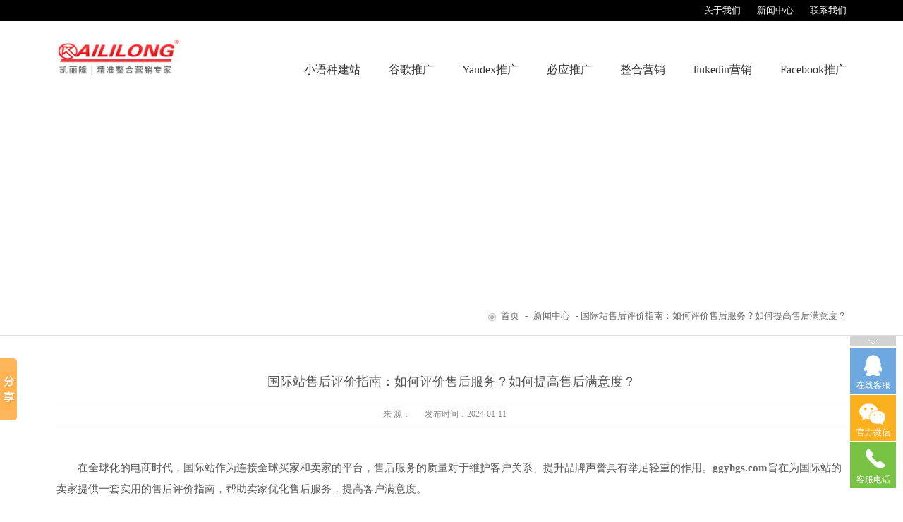

--- FILE ---
content_type: text/html
request_url: http://www.ggyhgs.com/industry/2024011113.shtml
body_size: 5167
content:
<!DOCTYPE html>
<html>
<head>
    <meta charset="utf-8">
    <meta http-equiv="X-UA-Compatible" content="IE=edge" />
    <title>国际站售后评价指南：如何评价售后服务？如何提高售后满意度？
</title>
    <meta name="keywords" content="国际站售后评价指南：如何评价售后服务？如何提高售后满意度？
" />
    <meta name="description" content="在全球化的电商时代，国际站作为连接全球买家和卖家的平台，售后服务的质量对于维护客户关系、提升品牌声誉具有举足轻重的作用。ggyhgs.com旨在为国际站的卖家提供一套实用的售后评价指南，帮助卖家优化售后服务，提高客户满意度。" />
    <link rel="shortcut icon" href="/images/favicon.ico">
    <link rel="stylesheet" href="/css/style.css" />
    <!--[if lt IE 9]>
     <script src="http://apps.bdimg.com/libs/html5shiv/r29/html5.min.js"></script>
     <script src="http://apps.bdimg.com/libs/respond.js/1.4.2/respond.min.js"></script>
     <![endif]-->
    <html>
  <head>
    <meta name="baidu-site-verification" content="codeva-kkOVMqeThx" />
    <title>My title</title>
  </head>
  <body>
    page contents
  </body>
</html>
</head>
<body>
    <header class="header">
        <div class="container menu">
            <a href="/about.shtml">关于我们</a>
            <a href="/news/">新闻中心</a>
            <a href="/contact.shtml">联系我们</a>
        </div>
    </header>

    <article class="navbox clearfix">
        <div class="container">
            <span class="logo">
                <a href="/"><a href="http://www.ggyhgs.com" target="_blank"></a><a href="http://www.ggyhgs.com" target="_blank"><img src="/UpLoadFile/20220506/178f347b-e99a-4147-8c31-b39a7ee21798.jpg" width="175" height="53" alt="" /></a>
</a>
            </span>
            <nav class="nav">
                <ul>
                    <li><a href="/xyz.shtml">小语种建站</a></li>
                    <li><a href="/ggtg.shtml">谷歌推广</a></li>
                    <li><a href="/yadtg.shtml">Yandex推广</a></li>
                    <li><a href="/bytg.shtml">必应推广</a></li>
                    <li><a href="/zhyx.shtml">整合营销</a></li>
                    <li><a href="/ldxx.shtml">linkedin营销</a></li>
                    <li><a href="/ftg.shtml">Facebook推广</a></li>
                </ul>
            </nav>
        </div>
    </article>

    <div style="background: url(/images/banner-company.jpg) no-repeat top center; height:276px;background:none;"></div>

    <div class="list-column-menu clearfix">
        <div class="container">
            <p>
                <img src="/images/icon-8.png"><a href="/">首页</a> - <a href="/news/">新闻中心</a> - 国际站售后评价指南：如何评价售后服务？如何提高售后满意度？
            </p>
        </div>
    </div>

    <div class="container">
        <div class="list-column-2 list-news-show">
            <h1>国际站售后评价指南：如何评价售后服务？如何提高售后满意度？</h1>
            <p class="info" align="center">
                来 源：<span style="display: inline-block;padding: 0 20px;">发布时间：2024-01-11</span>

            </p>
            <br />
            <p>
	　　在全球化的电商时代，国际站作为连接全球买家和卖家的平台，售后服务的质量对于维护客户关系、提升品牌声誉具有举足轻重的作用。<strong><a href="http://www.ggyhgs.com/" _href="http://www.ggyhgs.com/">ggyhgs.com</a></strong>旨在为国际站的卖家提供一套实用的售后评价指南，帮助卖家优化售后服务，提高客户满意度。
</p>
<p>
	<br />
</p>
<p>
	　　一、如何评价售后服务?
</p>
<p>
	<br />
</p>
<p>
	　　1. 响应速度：客户在遇到问题时，期望能够得到迅速回应。因此，评价售后服务的重要指标之一是响应速度。卖家应设立专门的客户服务团队，确保在客户提出问题后能够第一时间给予回应。
</p>
<p>
	<br />
</p>
<p>
	　　2. 解决方案的有效性：除了响应速度外，解决方案的质量也至关重要。售后服务人员应具备专业知识和技能，以便为客户提供准确、有效的解决方案。
</p>
<p>
	<br />
</p>
<p>
	　　3. 态度和礼貌：友好的态度和礼貌的用语能够缓解客户的不满情绪，提升客户对售后服务的满意度。售后服务人员应具备良好的沟通技巧和服务意识，以积极、耐心的态度面对客户问题。
</p>
<p>
	<br />
</p>
<p>
	　　4. 跟进与反馈：优秀的售后服务不仅仅局限于解决问题，还包括对问题的持续跟进和客户反馈的收集。通过跟进确保问题得到妥善解决，并通过收集反馈不断改进服务质量。
</p>
<p>
	<br />
</p>
<p>
	　　二、如何提高售后满意度?
</p>
<p>
	<br />
</p>
<p>
	　　1. 建立完善的售后服务流程：制定清晰的售后服务政策和流程，确保客户在遇到问题时能够方便地找到解决途径。同时，建立内部协作机制，确保各部门在售后服务过程中紧密配合，提供高效的服务。
</p>
<p>
	<br />
</p>
<p>
	　　2. 培训专业的售后服务团队：定期对售后服务人员进行专业培训，提高其业务水平和服务意识。同时，鼓励团队成员之间的交流与合作，共同提升服务质量。
</p>
<p>
	<br />
</p>
<p>
	　　3. 定期收集和分析客户反馈：通过调查问卷、在线评价等渠道收集客户对售后服务的反馈，定期对反馈数据进行分析，找出服务中的不足和改进空间。针对客户反映的问题，制定具体的改进措施并付诸实践。
</p>
<p>
	<br />
</p>
<p>
	　　4. 优化售后服务渠道：提供多样化的售后服务渠道，如电话、邮件、在线聊天等，以满足不同客户的需求。同时，保持各渠道的畅通和高效，确保客户能够快速获得帮助。
</p>
<p>
	<br />
</p>
<p>
	　　5. 建立激励机制和客户关系管理：为优秀的售后服务人员设立奖励制度，激发其工作积极性和服务意识。同时，建立客户关系管理系统，记录客户的服务历史和需求，为客户提供更加个性化的服务体验。
</p>
<p>
	<br />
</p>
<p>
	　　6. 不断创新和改进：随着市场和客户需求的变化，售后服务也需要不断创新和改进。卖家应关注行业动态和最佳实践，积极尝试新的服务方式和技术手段，提升售后服务的竞争力和客户满意度。
</p>
<p>
	<br />
</p>
<p>
	　　总之，提高国际站售后服务的满意度需要卖家在响应速度、解决方案质量、服务态度等多方面持续优化和努力。通过遵循本指南中的建议并积极实践，卖家将能够为客户提供卓越的售后服务体验，从而赢得客户的信任和忠诚。
</p>
<p>
	<br />
</p>

            <div class="list-page">
                <ul>
                    <li>
                        上一篇：<a href="/industry/2024011114.shtml" title="如何使用对齐方式来创造不同的设计风格？对齐方式如何与其他设计元素相互作用？">如何使用对齐方式来创造不同的设计风格？对齐方式如何与其他设计元素相互作用？</a>
                    </li>

                    <li>
                        下一篇：<a href="/industry/2024011112.shtml" title="不同文化中对广告的接受程度有何不同？如何在不同文化中制定符合当地文化的广告策略？">不同文化中对广告的接受程度有何不同？如何在不同文化中制定符合当地文化的广告策略？</a>
                    </li>
                </ul>
            </div>
        </div>
    </div>
    <footer class="footer">
        <div class="container">
            <p align="center">
                <p>
	　　版权所有&copy;凯丽隆（上海）软件信息科技有限公司 Copyright 沪ICP备09078302号-203 谷歌代理商咨询热线：18921179621&nbsp; <a href="http://www.ggyhgs.com/sitemap_1.shtml">html</a>/<a href="http://www.ggyhgs.com/sitemap_1.xml">xml</a> 
</p>
<p>
	　　东莞谷歌竞价广告代理商提供<span style="white-space:normal;">东莞</span>谷歌推广、<span style="white-space:normal;">东莞</span>google海外推广、谷歌开户、<span style="white-space:normal;">东莞</span>外贸网站建设、小语种建站、谷歌seo推广、google竞价广告开户、Linkedin营销、facebook推广以及Yandex推广服务。
</p>

            </p>
        </div>
    </footer>
    <script type="text/javascript" src="/js/jquery.js" charset="UTF-8"></script>
    <script>
        $(window).scroll(function () {
            if ($(window).scrollTop() > $(".navbox").outerHeight() + $(".navbox").outerHeight()) {
                $(".navbox").addClass("fixed");
            } else {
                $(".navbox").removeClass("fixed");
            }
        })
    </script>


</body>
</html>
<script src="/QQ/ServiceQQ.htm" type="text/javascript"></script><script>
var _hmt = _hmt || [];
(function() {
  var hm = document.createElement("script");
  hm.src = "https://hm.baidu.com/hm.js?ea00386d86a7856a38f2daa39e0df85b";
  var s = document.getElementsByTagName("script")[0]; 
  s.parentNode.insertBefore(hm, s);
})();
</script>
<script>window._bd_share_config={"common":{"bdSnsKey":{},"bdText":"","bdMini":"2","bdMiniList":false,"bdPic":"","bdStyle":"0","bdSize":"16"},"slide":{"type":"slide","bdImg":"0","bdPos":"left","bdTop":"450"}};with(document)0[(getElementsByTagName('head')[0]||body).appendChild(createElement('script')).src='http://bdimg.share.baidu.com/static/api/js/share.js?v=89860593.js?cdnversion='+~(-new Date()/36e5)];</script>


--- FILE ---
content_type: text/html
request_url: http://www.ggyhgs.com/QQ/ServiceQQ.htm
body_size: 940
content:
document.write("<link rel='stylesheet' type='text/css' href='/QQ/Style3/css/style.css'/>");document.write("<script src='/QQ/Style3/js/blcok-float.js' type='text/javascript' charset='utf-8'></script>");document.write("<div class='block-float2'><ul>");document.write("<li style='height: 14px;'><img src='/QQ/Style3/img/block-return-b.jpg' style='height: auto;' alt='' id='return_bottom' /></li>");document.write("<li id='block-phone' style='background-color: #6da9df;'><img src='/QQ/Style3/img/block-qq.jpg' alt='' width='40' height='40' /><b class='txt'>在线客服</b><div class='phone'><b class='arrow'></b><div class='qq'><a href='http://wpa.qq.com/msgrd?v=1&amp;uin=3306939970&amp;site=www.ggyhgs.com&amp;menu=yes' class='block-btn'><img src='/QQ/Style3/img/icon-qq.png' alt='' target='_blank'/>业务咨询</a></div>");document.write("<div class='tt'><b>工作时间</b> <br />   周一至周五：08:30 - 18:00</div>");document.write("</div></li>");document.write("<li id='block-erweima' style='background-color: #fbb01f;'><img src='/QQ/Style3/img/block-weixin.jpg' alt='' width='40' height='40' /><b class='txt'>官方微信</b><div class='phone'><b class='arrow'></b><div class='tt' style='line-height: 0;'><img src='http://www.ggyhgs.com/UpLoadFile/20240117/0e98514d-2fc8-4cc7-b975-45b8a3dfd46e.jpg' width='100%' height='100%' alt='' /></div></div></li>");document.write("<li id='block-phone-num' style='background-color: #78c344;'><img src='/QQ/Style3/img/block-phone.jpg' alt='' width='40' height='40' /><b class='txt'>客服电话</b><div class='block-phone-num'>18921179621</div></li>");document.write("<li style='height: 14px;'><img src='/QQ/Style3/img/block-return.jpg' style='height: auto;' alt='' id='return_top'/></li></ul></div>");


--- FILE ---
content_type: text/css
request_url: http://www.ggyhgs.com/css/style.css
body_size: 3197
content:
*{box-sizing:border-box;outline:0}body{color:#666;font-size:13px;line-height:24px;font-family:"微软雅黑";background-color:#fff;min-width:1120px}img{max-width:100%}a{color:#666;outline:none;text-decoration:none;-webkit-transition-duration:.3s;transition-duration:.3s}a:hover{color:#0a4392}input{-webkit-appearance:none}textarea{-webkit-appearance:none}body,div,span,h1,h2,h3,h4,h5,h6,p,em,img,strong,b,small,u,i,center,dl,dt,dd,ol,ul,li,sub,sup,tt,var,del,dfn,ins,kbd,q,s,samp,strike,applet,object,iframe,fieldset,form,label,legend,table,caption,tbody,tfoot,thead,tr,th,td,article,aside,canvas,details,embed,figure,figcaption,footer,header,hgroup,menu,nav,output,ruby,section,summary,time,blockquote,pre,a,abbr,acronym,address,big,cite,code,mark,audio,video,input,textarea,select{margin:0;padding:0}ol,ul{list-style:none}img{border:0;max-width:100%;vertical-align:middle}table{border-collapse:collapse;width:100%}input[type='reset'],input[type='button'],input[type='submit'],input[type='radio']{cursor:pointer;outline:none}input[type='checkbox'],input[type='radio']{position:relative;vertical-align:middle;margin-top:-2px;margin-bottom:1px;margin-left:5px;margin-right:5px}textarea,input[type='email'],input[type='date'],input[type='password'],input[type='text'],input[type='button']{padding:0;color:#666;margin:0;outline:none}.vcenter{top:0;left:0;right:0;bottom:0;margin:auto;display:block;max-width:100%;max-height:100%;position:absolute;vertical-align:middle}.clearfix:after{clear:both;height:0;content:"";line-height:0;font-size:0;display:block}.container{width:1120px;margin:0 auto}.header{top:0;z-index:999;width:100%;height:30px;line-height:30px;position:fixed;background-color:#000}.header .menu{padding-left:20px;text-align:right}.header .menu a{color:#fff;padding-left:20px;display:inline-block}.header .menu a:hover{font-weight:bold}.navbox{margin-top:30px}.navbox .container{position:relative}.navbox .logo{left:0;top:0;position:absolute}.nav{float:right}.nav li{float:left;line-height:90px;font-size:16px}.nav li>a{color:#333;padding-left:40px;display:inline-block}.nav li>a:hover{font-weight:bold;color:#0a4392}.nav li.active>a{font-weight:bold;color:#0a4392}.fixed{width:100%;z-index:99;top:0;background:#fff;box-shadow:5px 5px 5px rgba(214,214,214,0.3);position:fixed;-webkit-transition:all .3s linear;transition:all .3s linear;-webkit-animation:positionFix .3s ease-in-out 1;animation:positionFix .3s ease-in-out 1}.fixed .logo img{max-height:60px}.fixed .nav li{line-height:60px}.footer{padding:20px 0;color:#838383;background-color:#333}.home-column{background-color:#03386e}.home-title{border:0;color:#333;text-align:center;position:relative;border-top:solid 1px #e7e7e7}.home-title legend{font-size:30px;line-height:30px;padding:0 25px}.home-title p{font-size:16px;line-height:24px;margin-top:10px}.home-do{padding:70px 0 30px 0;background-color:#f1f1f1}.home-do .scroll .slick-prev,.home-do .scroll .slick-next{top:auto;width:58px;height:58px;margin-top:auto;bottom:-88px;line-height:54px;vertical-align:top;border:solid 2px #0a4392}.home-do .scroll .slick-prev{left:35%;background:url(../images/icon27l.png) no-repeat center center}.home-do .scroll .slick-next{left:40%;background:url(../images/icon27.png) no-repeat center center}.home-do .scroll .slick-dots li button{width:10px;height:10px;margin:0 3px}.home-do .scroll .slick-dots li.slick-active button{background:#0a4392}.home-do .box{margin:0 15px;margin-top:50px;padding:30px 20px;text-align:center;background-color:#fff;border-radius:5px;-webkit-transition-duration:.5s;transition-duration:.5s;position:relative;border-bottom:solid 80px #f1f1f1}.home-do .box a{display:block;height:100%}.home-do .box:after{content:"";bottom:-14px;left:50%;width:0;height:0;margin-left:-7px;position:absolute;-webkit-transition-duration:.5s;transition-duration:.5s;border-top:14px solid #fff;border-left:14px solid transparent;border-right:14px solid transparent}.home-do .box span{width:100px;height:100px;text-align:center;display:inline-block}.home-do .box span img{-webkit-transition-duration:.5s;transition-duration:.5s}.home-do .box h3{color:#333;height:40px;font-size:18px;line-height:40px;font-weight:normal;overflow:hidden}.home-do .box p{height:40px;margin-top:10px;overflow:hidden;line-height:20px;color:#818181}.home-do .box .pic{z-index:9;bottom:-80px;display:none;margin-left:73px;position:absolute}.home-do .box em{color:#0a4392;margin-top:20px;display:inline-block;padding:0 15px;border-radius:3px;font-style:normal;border:solid 1px #0a4392}.home-do .box:hover{background-color:#0a4392}.home-do .box:hover:after{border-top:14px solid #0a4392}.home-do .box:hover span{padding:20px;border-radius:100%;background-color:#fff;-webkit-transform-origin:center;-ms-transform-origin:center;transform-origin:center}.home-do .box:hover span img{-webkit-transform:rotate(360deg);-ms-transform:rotate(360deg);transform:rotate(360deg)}.home-do .box:hover h3{color:#fff}.home-do .box:hover p{color:#fff}.home-do .box:hover .pic{display:block}.home-do .box:hover em{color:#0a4392;background-color:#fff}.home-news{padding-top:70px;padding-bottom:50px}.home-news ul{width:1200px;margin-left:-55px}.home-news li{margin-left:55px;margin-top:37px;width:337px;height:260px;float:left}.home-news li .pic{width:337px;height:146px;position:relative}.home-news li .tit{font-size:15px;height:48px;overflow:hidden; line-height:48px;font-weight:normal;-webkit-transition:all .4s linear;transition:all .4s linear;border-bottom:solid 1px #d3d3d3}.home-news li .tit a{color:#333;display:block}.home-news li .txt{margin-top:10px;overflow:hidden;height:44px;line-height:22px;color:#565656;font-size:13px}.home-news li:hover .tit{border-color:#0a4392;margin-top:10px}.home-news li:hover .tit a{color:#0a4392}.home-links{padding:20px 0;border-top:solid 1px #ddd}.home-links span{color:#333;font-size:15px}.home-links a{padding:0 15px;display:inline-block}.list-column{min-height:800px;padding:50px 0 70px 0}.list-column .title{color:#333;font-size:20px;line-height:35px}.list-column .txt{font-size:15px;margin-top:10px}.list-column-menu{border-bottom:solid 1px #ddd}.list-column-menu ul{width:70%;float:left}.list-column-menu li{color:#444;display:inline-block;padding:0 40px;font-size:16px;line-height:55px;cursor:pointer;background-image:url(../images/line.jpg);background-repeat:no-repeat;background-position:left center}.list-column-menu li.active{color:#fff;background-color:#d93320;background-image:none}.list-column-menu li:first-child{background-image:none}.list-column-menu p{float:right;line-height:55px;text-align:right}.list-column-menu p a{padding:0 5px;display:inline-block}.list-column-menu p img{max-width:15px}.list-column-2{color:#555;font-size:15px;line-height:30px;min-height:800px;padding:50px 0 70px 0}.list-column-2 .title{color:#fff;padding:3px 30px;font-size:16px;font-weight:bold;margin-bottom:30px;display:inline-block;background-color:#0a4392;position:relative}.list-column-2 .title:after{content:"";left:50%;margin-left:-5px;bottom:-8px;width:0;height:0;position:absolute;border-right:10px solid transparent;border-left:10px solid transparent;border-top:10px solid #0a4392}.list-column-2 .tab-content{display:none}.list-column-2 .txt{color:#333;border-left:solid 3px #d93320;padding-left:10px}.tab{margin-top:50px;font-family:arial;text-align:center}.tab a{padding:0 8px;line-height:24px;margin:0 2px;color:#fff;background-color:#c5c5c5;display:inline-block;border:solid 1px #c5c5c5}.tab a:hover,.tab a.cpb{color:#fff;border-color:#0a4392;background-color:#0a4392}.tab a.prev{color:#828282;background-color:#fff}.tab a.prev:hover{color:#fff;background-color:#0a4392}.list-contact{color:#222}.list-contact li{font-size:14px;text-align:center;min-height:150px;float:left;width:33.33%;border-left:solid 1px #eee}.list-contact li a{color:#222}.list-contact li a:hover{color:#0a4392}.list-contact li:first-child{border:0}.list-news-show h1{font-weight:normal;font-size:18px;text-align:center}.list-news-show .info{color:#888;margin:15px 0;font-size:12px;border-top:solid 1px #ddd;border-bottom:solid 1px #ddd}.list-page{margin-top:50px;padding-top:30px;border-top:solid 1px #ddd}.list-page li{height:30px;overflow:hidden;line-height:30px}.contact-emap{position:relative;width:100%;height:450px;margin-top:50px}#allmap{width:100%;height:100%;position:absolute;left:0;top:0}.anchorBL{display:none}.map{margin:0 auto}.map dl{margin:20px 0 20px 0;overflow:hidden;line-height:30px}.map dl:hover{background:#f5f8fa}.map dl:hover dt a{color:#e0e9f3;font-weight:bold}.map dt{font-size:14px;float:left;width:10%;text-align:center;background:#0a4392}.map dt:hover{background:#0a4392}.map dt a{color:#fff;display:block}.map dt a:hover{color:#e0e9f3;font-weight:bold}.map dd{font-size:12px;overflow:hidden;float:left;width:85%}.map dd .p2{padding:0 0 0 20px;clear:both}.map dd .p2 a{color:#333;font-weight:bold;overflow:hidden;white-space:nowrap;text-overflow:ellipsis}.map dd .p2 a:hover{color:#0a4392}.map dd div{clear:both;overflow:hidden;padding:0 20px 0 10px}.map dd div a{color:#333;float:left;padding:0 10px 0 10px}.map dd div a:hover{background:#0a4392;color:#fff}


.home-news li .pic{display: none;}

--- FILE ---
content_type: application/javascript
request_url: http://www.ggyhgs.com/QQ/Style3/js/blcok-float.js
body_size: 730
content:
jQuery(function() {

    /*返回顶部*/
    $('#return_top').click(function() { //改元素点击的时候
        $('html,body').animate({
            scrollTop: 0
        }, 600); //让 body 的 scroolTop 设为 0
    })

    /*返回底部*/
    var getBottomOffset = $(window).height();
    $('#return_bottom').click(function() { //改元素点击的时候
        $('html,body').animate({
            scrollTop: getBottomOffset
        }, 600); //让 body 的 scroolTop 设为 0
    })
    $(window).scroll(function() {
        if ($(window).scrollTop() > 0) {
            $('#return_top').fadeIn('slow');
            $('#return_bottom').fadeOut('slow');
        } else {
            $('#return_top').fadeOut('slow');
            $('#return_bottom').fadeIn('slow');
        }
    })


    /*二维码*/
    $("#block-erweima").hover(function() {
        $(this).find(".phone").stop().fadeIn(500);
    }, function() {
        $(this).find(".phone").stop().fadeOut(500);
    })

    /*QQ客服*/
    $("#block-phone").click(function(e) {
        e.stopPropagation(); //阻止时间冒泡
        $(this).find(".phone").addClass("on").show(200);
    })
    $(document).click(function() {
        if ($(".phone").hasClass("on")) {
            $(".phone").hide();
        }
    })

    /*电话*/
    $("#block-phone-num").hover(function() {
        $(this).find(".block-phone-num").stop().fadeIn(200);
    }, function() {
        $(this).find(".block-phone-num").stop().fadeOut(200);
    })


})